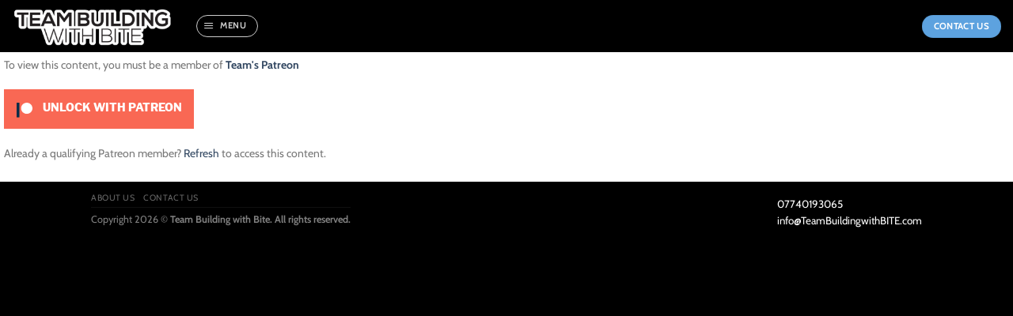

--- FILE ---
content_type: text/html; charset=UTF-8
request_url: https://teambuildingwithbite.com/tombola-squared-2/
body_size: 12998
content:
<!DOCTYPE html>
<html lang="en-US" class="loading-site no-js">
<head>
	<meta charset="UTF-8" />
	<link rel="profile" href="https://gmpg.org/xfn/11" />
	<link rel="pingback" href="https://teambuildingwithbite.com/xmlrpc.php" />

	<script>(function(html){html.className = html.className.replace(/\bno-js\b/,'js')})(document.documentElement);</script>
<meta name='robots' content='index, follow, max-image-preview:large, max-snippet:-1, max-video-preview:-1' />
	<style>img:is([sizes="auto" i], [sizes^="auto," i]) { contain-intrinsic-size: 3000px 1500px }</style>
	<meta name="viewport" content="width=device-width, initial-scale=1" />
	<!-- This site is optimized with the Yoast SEO plugin v25.4 - https://yoast.com/wordpress/plugins/seo/ -->
	<title>Tombola Squared - Team Building With Bite</title>
	<link rel="canonical" href="https://teambuildingwithbite.com/tombola-squared-2/" />
	<meta property="og:locale" content="en_US" />
	<meta property="og:type" content="article" />
	<meta property="og:title" content="Tombola Squared - Team Building With Bite" />
	<meta property="og:description" content="To view this content, you must be a member of Team&#039;s Patreon Unlock with PatreonAlready a qualifying Patreon member? Refresh to access this content." />
	<meta property="og:url" content="https://teambuildingwithbite.com/tombola-squared-2/" />
	<meta property="og:site_name" content="Team Building With Bite" />
	<meta property="article:publisher" content="https://www.facebook.com/TeamBuildingWithBite/" />
	<meta property="article:modified_time" content="2021-03-15T12:48:14+00:00" />
	<meta property="og:image" content="https://teambuildingwithbite.com/wp-content/uploads/2021/01/Double-bamboo-spinner-Bedes.jpg" />
	<meta property="og:image:width" content="1593" />
	<meta property="og:image:height" content="916" />
	<meta property="og:image:type" content="image/jpeg" />
	<meta name="twitter:card" content="summary_large_image" />
	<meta name="twitter:site" content="@TeamBuildBITE" />
	<meta name="twitter:label1" content="Est. reading time" />
	<meta name="twitter:data1" content="1 minute" />
	<script type="application/ld+json" class="yoast-schema-graph">{"@context":"https://schema.org","@graph":[{"@type":"WebPage","@id":"https://teambuildingwithbite.com/tombola-squared-2/","url":"https://teambuildingwithbite.com/tombola-squared-2/","name":"Tombola Squared - Team Building With Bite","isPartOf":{"@id":"https://teambuildingwithbite.com/#website"},"primaryImageOfPage":{"@id":"https://teambuildingwithbite.com/tombola-squared-2/#primaryimage"},"image":{"@id":"https://teambuildingwithbite.com/tombola-squared-2/#primaryimage"},"thumbnailUrl":"https://teambuildingwithbite.com/wp-content/uploads/2021/01/Double-bamboo-spinner-Bedes.jpg","datePublished":"2021-02-08T11:59:21+00:00","dateModified":"2021-03-15T12:48:14+00:00","breadcrumb":{"@id":"https://teambuildingwithbite.com/tombola-squared-2/#breadcrumb"},"inLanguage":"en-US","potentialAction":[{"@type":"ReadAction","target":["https://teambuildingwithbite.com/tombola-squared-2/"]}]},{"@type":"ImageObject","inLanguage":"en-US","@id":"https://teambuildingwithbite.com/tombola-squared-2/#primaryimage","url":"https://teambuildingwithbite.com/wp-content/uploads/2021/01/Double-bamboo-spinner-Bedes.jpg","contentUrl":"https://teambuildingwithbite.com/wp-content/uploads/2021/01/Double-bamboo-spinner-Bedes.jpg","width":1593,"height":916},{"@type":"BreadcrumbList","@id":"https://teambuildingwithbite.com/tombola-squared-2/#breadcrumb","itemListElement":[{"@type":"ListItem","position":1,"name":"Home","item":"https://teambuildingwithbite.com/"},{"@type":"ListItem","position":2,"name":"Tombola Squared"}]},{"@type":"WebSite","@id":"https://teambuildingwithbite.com/#website","url":"https://teambuildingwithbite.com/","name":"Team Building With Bite","description":"Unique Team Building events in animal collections across the UK.","publisher":{"@id":"https://teambuildingwithbite.com/#organization"},"potentialAction":[{"@type":"SearchAction","target":{"@type":"EntryPoint","urlTemplate":"https://teambuildingwithbite.com/?s={search_term_string}"},"query-input":{"@type":"PropertyValueSpecification","valueRequired":true,"valueName":"search_term_string"}}],"inLanguage":"en-US"},{"@type":"Organization","@id":"https://teambuildingwithbite.com/#organization","name":"Team Building with BITE","url":"https://teambuildingwithbite.com/","logo":{"@type":"ImageObject","inLanguage":"en-US","@id":"https://teambuildingwithbite.com/#/schema/logo/image/","url":"https://teambuildingwithbite.com/wp-content/uploads/2018/04/004d6e2645699f01da03a29caacd7397-1.png","contentUrl":"https://teambuildingwithbite.com/wp-content/uploads/2018/04/004d6e2645699f01da03a29caacd7397-1.png","width":618,"height":154,"caption":"Team Building with BITE"},"image":{"@id":"https://teambuildingwithbite.com/#/schema/logo/image/"},"sameAs":["https://www.facebook.com/TeamBuildingWithBite/","https://x.com/TeamBuildBITE","https://www.instagram.com/teambuildingwithbite/","https://uk.linkedin.com/company/team-building-with-bite"]}]}</script>
	<!-- / Yoast SEO plugin. -->


<link rel='dns-prefetch' href='//coursecheck.com' />
<link rel='dns-prefetch' href='//netdna.bootstrapcdn.com' />
<link rel='dns-prefetch' href='//maxcdn.bootstrapcdn.com' />
<link rel='dns-prefetch' href='//b1241212.smushcdn.com' />
<link rel='prefetch' href='https://teambuildingwithbite.com/wp-content/themes/flatsome/assets/js/flatsome.js?ver=e1ad26bd5672989785e1' />
<link rel='prefetch' href='https://teambuildingwithbite.com/wp-content/themes/flatsome/assets/js/chunk.slider.js?ver=3.19.11' />
<link rel='prefetch' href='https://teambuildingwithbite.com/wp-content/themes/flatsome/assets/js/chunk.popups.js?ver=3.19.11' />
<link rel='prefetch' href='https://teambuildingwithbite.com/wp-content/themes/flatsome/assets/js/chunk.tooltips.js?ver=3.19.11' />
<link rel="alternate" type="application/rss+xml" title="Team Building With Bite &raquo; Feed" href="https://teambuildingwithbite.com/feed/" />
<link rel="alternate" type="application/rss+xml" title="Team Building With Bite &raquo; Comments Feed" href="https://teambuildingwithbite.com/comments/feed/" />
<script type="text/javascript">
/* <![CDATA[ */
window._wpemojiSettings = {"baseUrl":"https:\/\/s.w.org\/images\/core\/emoji\/16.0.1\/72x72\/","ext":".png","svgUrl":"https:\/\/s.w.org\/images\/core\/emoji\/16.0.1\/svg\/","svgExt":".svg","source":{"concatemoji":"https:\/\/teambuildingwithbite.com\/wp-includes\/js\/wp-emoji-release.min.js?ver=6.8.3"}};
/*! This file is auto-generated */
!function(s,n){var o,i,e;function c(e){try{var t={supportTests:e,timestamp:(new Date).valueOf()};sessionStorage.setItem(o,JSON.stringify(t))}catch(e){}}function p(e,t,n){e.clearRect(0,0,e.canvas.width,e.canvas.height),e.fillText(t,0,0);var t=new Uint32Array(e.getImageData(0,0,e.canvas.width,e.canvas.height).data),a=(e.clearRect(0,0,e.canvas.width,e.canvas.height),e.fillText(n,0,0),new Uint32Array(e.getImageData(0,0,e.canvas.width,e.canvas.height).data));return t.every(function(e,t){return e===a[t]})}function u(e,t){e.clearRect(0,0,e.canvas.width,e.canvas.height),e.fillText(t,0,0);for(var n=e.getImageData(16,16,1,1),a=0;a<n.data.length;a++)if(0!==n.data[a])return!1;return!0}function f(e,t,n,a){switch(t){case"flag":return n(e,"\ud83c\udff3\ufe0f\u200d\u26a7\ufe0f","\ud83c\udff3\ufe0f\u200b\u26a7\ufe0f")?!1:!n(e,"\ud83c\udde8\ud83c\uddf6","\ud83c\udde8\u200b\ud83c\uddf6")&&!n(e,"\ud83c\udff4\udb40\udc67\udb40\udc62\udb40\udc65\udb40\udc6e\udb40\udc67\udb40\udc7f","\ud83c\udff4\u200b\udb40\udc67\u200b\udb40\udc62\u200b\udb40\udc65\u200b\udb40\udc6e\u200b\udb40\udc67\u200b\udb40\udc7f");case"emoji":return!a(e,"\ud83e\udedf")}return!1}function g(e,t,n,a){var r="undefined"!=typeof WorkerGlobalScope&&self instanceof WorkerGlobalScope?new OffscreenCanvas(300,150):s.createElement("canvas"),o=r.getContext("2d",{willReadFrequently:!0}),i=(o.textBaseline="top",o.font="600 32px Arial",{});return e.forEach(function(e){i[e]=t(o,e,n,a)}),i}function t(e){var t=s.createElement("script");t.src=e,t.defer=!0,s.head.appendChild(t)}"undefined"!=typeof Promise&&(o="wpEmojiSettingsSupports",i=["flag","emoji"],n.supports={everything:!0,everythingExceptFlag:!0},e=new Promise(function(e){s.addEventListener("DOMContentLoaded",e,{once:!0})}),new Promise(function(t){var n=function(){try{var e=JSON.parse(sessionStorage.getItem(o));if("object"==typeof e&&"number"==typeof e.timestamp&&(new Date).valueOf()<e.timestamp+604800&&"object"==typeof e.supportTests)return e.supportTests}catch(e){}return null}();if(!n){if("undefined"!=typeof Worker&&"undefined"!=typeof OffscreenCanvas&&"undefined"!=typeof URL&&URL.createObjectURL&&"undefined"!=typeof Blob)try{var e="postMessage("+g.toString()+"("+[JSON.stringify(i),f.toString(),p.toString(),u.toString()].join(",")+"));",a=new Blob([e],{type:"text/javascript"}),r=new Worker(URL.createObjectURL(a),{name:"wpTestEmojiSupports"});return void(r.onmessage=function(e){c(n=e.data),r.terminate(),t(n)})}catch(e){}c(n=g(i,f,p,u))}t(n)}).then(function(e){for(var t in e)n.supports[t]=e[t],n.supports.everything=n.supports.everything&&n.supports[t],"flag"!==t&&(n.supports.everythingExceptFlag=n.supports.everythingExceptFlag&&n.supports[t]);n.supports.everythingExceptFlag=n.supports.everythingExceptFlag&&!n.supports.flag,n.DOMReady=!1,n.readyCallback=function(){n.DOMReady=!0}}).then(function(){return e}).then(function(){var e;n.supports.everything||(n.readyCallback(),(e=n.source||{}).concatemoji?t(e.concatemoji):e.wpemoji&&e.twemoji&&(t(e.twemoji),t(e.wpemoji)))}))}((window,document),window._wpemojiSettings);
/* ]]> */
</script>
<style id='wp-emoji-styles-inline-css' type='text/css'>

	img.wp-smiley, img.emoji {
		display: inline !important;
		border: none !important;
		box-shadow: none !important;
		height: 1em !important;
		width: 1em !important;
		margin: 0 0.07em !important;
		vertical-align: -0.1em !important;
		background: none !important;
		padding: 0 !important;
	}
</style>
<style id='wp-block-library-inline-css' type='text/css'>
:root{--wp-admin-theme-color:#007cba;--wp-admin-theme-color--rgb:0,124,186;--wp-admin-theme-color-darker-10:#006ba1;--wp-admin-theme-color-darker-10--rgb:0,107,161;--wp-admin-theme-color-darker-20:#005a87;--wp-admin-theme-color-darker-20--rgb:0,90,135;--wp-admin-border-width-focus:2px;--wp-block-synced-color:#7a00df;--wp-block-synced-color--rgb:122,0,223;--wp-bound-block-color:var(--wp-block-synced-color)}@media (min-resolution:192dpi){:root{--wp-admin-border-width-focus:1.5px}}.wp-element-button{cursor:pointer}:root{--wp--preset--font-size--normal:16px;--wp--preset--font-size--huge:42px}:root .has-very-light-gray-background-color{background-color:#eee}:root .has-very-dark-gray-background-color{background-color:#313131}:root .has-very-light-gray-color{color:#eee}:root .has-very-dark-gray-color{color:#313131}:root .has-vivid-green-cyan-to-vivid-cyan-blue-gradient-background{background:linear-gradient(135deg,#00d084,#0693e3)}:root .has-purple-crush-gradient-background{background:linear-gradient(135deg,#34e2e4,#4721fb 50%,#ab1dfe)}:root .has-hazy-dawn-gradient-background{background:linear-gradient(135deg,#faaca8,#dad0ec)}:root .has-subdued-olive-gradient-background{background:linear-gradient(135deg,#fafae1,#67a671)}:root .has-atomic-cream-gradient-background{background:linear-gradient(135deg,#fdd79a,#004a59)}:root .has-nightshade-gradient-background{background:linear-gradient(135deg,#330968,#31cdcf)}:root .has-midnight-gradient-background{background:linear-gradient(135deg,#020381,#2874fc)}.has-regular-font-size{font-size:1em}.has-larger-font-size{font-size:2.625em}.has-normal-font-size{font-size:var(--wp--preset--font-size--normal)}.has-huge-font-size{font-size:var(--wp--preset--font-size--huge)}.has-text-align-center{text-align:center}.has-text-align-left{text-align:left}.has-text-align-right{text-align:right}#end-resizable-editor-section{display:none}.aligncenter{clear:both}.items-justified-left{justify-content:flex-start}.items-justified-center{justify-content:center}.items-justified-right{justify-content:flex-end}.items-justified-space-between{justify-content:space-between}.screen-reader-text{border:0;clip-path:inset(50%);height:1px;margin:-1px;overflow:hidden;padding:0;position:absolute;width:1px;word-wrap:normal!important}.screen-reader-text:focus{background-color:#ddd;clip-path:none;color:#444;display:block;font-size:1em;height:auto;left:5px;line-height:normal;padding:15px 23px 14px;text-decoration:none;top:5px;width:auto;z-index:100000}html :where(.has-border-color){border-style:solid}html :where([style*=border-top-color]){border-top-style:solid}html :where([style*=border-right-color]){border-right-style:solid}html :where([style*=border-bottom-color]){border-bottom-style:solid}html :where([style*=border-left-color]){border-left-style:solid}html :where([style*=border-width]){border-style:solid}html :where([style*=border-top-width]){border-top-style:solid}html :where([style*=border-right-width]){border-right-style:solid}html :where([style*=border-bottom-width]){border-bottom-style:solid}html :where([style*=border-left-width]){border-left-style:solid}html :where(img[class*=wp-image-]){height:auto;max-width:100%}:where(figure){margin:0 0 1em}html :where(.is-position-sticky){--wp-admin--admin-bar--position-offset:var(--wp-admin--admin-bar--height,0px)}@media screen and (max-width:600px){html :where(.is-position-sticky){--wp-admin--admin-bar--position-offset:0px}}
</style>
<link rel='stylesheet' id='wphb-1-css' href='https://teambuildingwithbite.com/wp-content/uploads/hummingbird-assets/5fa21f287890b43f034976d291426636.css' type='text/css' media='all' />
<style id='wphb-1-inline-css' type='text/css'>
.wpcf7 .wpcf7-recaptcha iframe {margin-bottom: 0;}.wpcf7 .wpcf7-recaptcha[data-align="center"] > div {margin: 0 auto;}.wpcf7 .wpcf7-recaptcha[data-align="right"] > div {margin: 0 0 0 auto;}
</style>
<link rel='stylesheet' id='flatsome-main-css' href='https://teambuildingwithbite.com/wp-content/uploads/hummingbird-assets/519427627d468f02930341e6c944b720.css' type='text/css' media='all' />
<style id='flatsome-main-inline-css' type='text/css'>
@font-face {
				font-family: "fl-icons";
				font-display: block;
				src: url(https://teambuildingwithbite.com/wp-content/themes/flatsome/assets/css/icons/fl-icons.eot?v=3.19.11);
				src:
					url(https://teambuildingwithbite.com/wp-content/themes/flatsome/assets/css/icons/fl-icons.eot#iefix?v=3.19.11) format("embedded-opentype"),
					url(https://teambuildingwithbite.com/wp-content/themes/flatsome/assets/css/icons/fl-icons.woff2?v=3.19.11) format("woff2"),
					url(https://teambuildingwithbite.com/wp-content/themes/flatsome/assets/css/icons/fl-icons.ttf?v=3.19.11) format("truetype"),
					url(https://teambuildingwithbite.com/wp-content/themes/flatsome/assets/css/icons/fl-icons.woff?v=3.19.11) format("woff"),
					url(https://teambuildingwithbite.com/wp-content/themes/flatsome/assets/css/icons/fl-icons.svg?v=3.19.11#fl-icons) format("svg");
			}
</style>
<link rel='stylesheet' id='flatsome-style-css' href='https://teambuildingwithbite.com/wp-content/uploads/hummingbird-assets/06d5dc2581a7d6b0eec4b2d96bcc6467.css' type='text/css' media='all' />
<script type="text/javascript">
            window._nslDOMReady = function (callback) {
                if ( document.readyState === "complete" || document.readyState === "interactive" ) {
                    callback();
                } else {
                    document.addEventListener( "DOMContentLoaded", callback );
                }
            };
            </script><script type="text/javascript" src="https://teambuildingwithbite.com/wp-content/uploads/hummingbird-assets/c0a90c9fe6794db7d88e6c60a30cd2f7.js" id="wphb-2-js"></script>
<script type="text/javascript" src="https://coursecheck.com/widget/rating/39.js?ver=1" id="coursecheck-js"></script>
<link rel="https://api.w.org/" href="https://teambuildingwithbite.com/wp-json/" /><link rel="alternate" title="JSON" type="application/json" href="https://teambuildingwithbite.com/wp-json/wp/v2/pages/3047" /><link rel="EditURI" type="application/rsd+xml" title="RSD" href="https://teambuildingwithbite.com/xmlrpc.php?rsd" />
<meta name="generator" content="WordPress 6.8.3" />
<link rel='shortlink' href='https://teambuildingwithbite.com/?p=3047' />
<link rel="alternate" title="oEmbed (JSON)" type="application/json+oembed" href="https://teambuildingwithbite.com/wp-json/oembed/1.0/embed?url=https%3A%2F%2Fteambuildingwithbite.com%2Ftombola-squared-2%2F" />
<link rel="alternate" title="oEmbed (XML)" type="text/xml+oembed" href="https://teambuildingwithbite.com/wp-json/oembed/1.0/embed?url=https%3A%2F%2Fteambuildingwithbite.com%2Ftombola-squared-2%2F&#038;format=xml" />
<meta name="google-site-verification" content="lXxelam1grZMPf6L3cZ__26uwM8qyJhwOyN_2UXiD58" /><style>@font-face {
            font-family: 'Libre Franklin Extra Bold';
            src: url('https://teambuildingwithbite.com/wp-content/plugins/patreon-connect/assets/fonts/librefranklin-extrabold-webfont.woff2') format('woff2'),
                 url('https://teambuildingwithbite.com/wp-content/plugins/patreon-connect/assets/fonts/librefranklin-extrabold-webfont.woff') format('woff');
            font-weight: bold;
            }</style>		<script>
			document.documentElement.className = document.documentElement.className.replace('no-js', 'js');
		</script>
				<style>
			.no-js img.lazyload {
				display: none;
			}

			figure.wp-block-image img.lazyloading {
				min-width: 150px;
			}

			.lazyload,
			.lazyloading {
				--smush-placeholder-width: 100px;
				--smush-placeholder-aspect-ratio: 1/1;
				width: var(--smush-placeholder-width) !important;
				aspect-ratio: var(--smush-placeholder-aspect-ratio) !important;
			}

						.lazyload, .lazyloading {
				opacity: 0;
			}

			.lazyloaded {
				opacity: 1;
				transition: opacity 400ms;
				transition-delay: 0ms;
			}

					</style>
		<link rel="icon" href="https://b1241212.smushcdn.com/1241212/wp-content/uploads/2020/02/cropped-18870644_10158732333680207_1977618375_o-32x32.jpg?lossy=1&strip=1&webp=1" sizes="32x32" />
<link rel="icon" href="https://b1241212.smushcdn.com/1241212/wp-content/uploads/2020/02/cropped-18870644_10158732333680207_1977618375_o-192x192.jpg?lossy=1&strip=1&webp=1" sizes="192x192" />
<link rel="apple-touch-icon" href="https://b1241212.smushcdn.com/1241212/wp-content/uploads/2020/02/cropped-18870644_10158732333680207_1977618375_o-180x180.jpg?lossy=1&strip=1&webp=1" />
<meta name="msapplication-TileImage" content="https://teambuildingwithbite.com/wp-content/uploads/2020/02/cropped-18870644_10158732333680207_1977618375_o-270x270.jpg" />
<style id="custom-css" type="text/css">:root {--primary-color: #5da2df;--fs-color-primary: #5da2df;--fs-color-secondary: #d26e4b;--fs-color-success: #7a9c59;--fs-color-alert: #b20000;--fs-experimental-link-color: #334862;--fs-experimental-link-color-hover: #111;}.tooltipster-base {--tooltip-color: #fff;--tooltip-bg-color: #000;}.off-canvas-right .mfp-content, .off-canvas-left .mfp-content {--drawer-width: 300px;}.header-main{height: 66px}#logo img{max-height: 66px}#logo{width:202px;}.header-bottom{min-height: 10px}.header-top{min-height: 20px}.transparent .header-main{height: 30px}.transparent #logo img{max-height: 30px}.has-transparent + .page-title:first-of-type,.has-transparent + #main > .page-title,.has-transparent + #main > div > .page-title,.has-transparent + #main .page-header-wrapper:first-of-type .page-title{padding-top: 30px;}.header.show-on-scroll,.stuck .header-main{height:70px!important}.stuck #logo img{max-height: 70px!important}.header-bg-color {background-color: #000000}.header-bottom {background-color: #f1f1f1}.header-main .nav > li > a{line-height: 16px }.stuck .header-main .nav > li > a{line-height: 50px }@media (max-width: 549px) {.header-main{height: 70px}#logo img{max-height: 70px}}.header-top{background-color:#000000!important;}body{font-family: Cabin, sans-serif;}body {font-weight: 400;font-style: normal;}.nav > li > a {font-family: Cabin, sans-serif;}.mobile-sidebar-levels-2 .nav > li > ul > li > a {font-family: Cabin, sans-serif;}.nav > li > a,.mobile-sidebar-levels-2 .nav > li > ul > li > a {font-weight: 700;font-style: normal;}h1,h2,h3,h4,h5,h6,.heading-font, .off-canvas-center .nav-sidebar.nav-vertical > li > a{font-family: Cabin, sans-serif;}h1,h2,h3,h4,h5,h6,.heading-font,.banner h1,.banner h2 {font-weight: 700;font-style: normal;}.alt-font{font-family: Monoton, sans-serif;}.alt-font {font-weight: 400!important;font-style: normal!important;}.absolute-footer, html{background-color: #000000}.nav-vertical-fly-out > li + li {border-top-width: 1px; border-top-style: solid;}/* Custom CSS */.social-icons.follow-icons.custom-display a {opacity: 1 !important;}.label-new.menu-item > a:after{content:"New";}.label-hot.menu-item > a:after{content:"Hot";}.label-sale.menu-item > a:after{content:"Sale";}.label-popular.menu-item > a:after{content:"Popular";}</style>		<style type="text/css" id="wp-custom-css">
			.social-icons.follow-icons a {
    opacity:unset !important;
}		</style>
		<style id="kirki-inline-styles">/* vietnamese */
@font-face {
  font-family: 'Cabin';
  font-style: normal;
  font-weight: 400;
  font-stretch: 100%;
  font-display: swap;
  src: url(https://teambuildingwithbite.com/wp-content/fonts/cabin/u-4i0qWljRw-PfU81xCKCpdpbgZJl6XvptnsBXw.woff2) format('woff2');
  unicode-range: U+0102-0103, U+0110-0111, U+0128-0129, U+0168-0169, U+01A0-01A1, U+01AF-01B0, U+0300-0301, U+0303-0304, U+0308-0309, U+0323, U+0329, U+1EA0-1EF9, U+20AB;
}
/* latin-ext */
@font-face {
  font-family: 'Cabin';
  font-style: normal;
  font-weight: 400;
  font-stretch: 100%;
  font-display: swap;
  src: url(https://teambuildingwithbite.com/wp-content/fonts/cabin/u-4i0qWljRw-PfU81xCKCpdpbgZJl6Xvp9nsBXw.woff2) format('woff2');
  unicode-range: U+0100-02BA, U+02BD-02C5, U+02C7-02CC, U+02CE-02D7, U+02DD-02FF, U+0304, U+0308, U+0329, U+1D00-1DBF, U+1E00-1E9F, U+1EF2-1EFF, U+2020, U+20A0-20AB, U+20AD-20C0, U+2113, U+2C60-2C7F, U+A720-A7FF;
}
/* latin */
@font-face {
  font-family: 'Cabin';
  font-style: normal;
  font-weight: 400;
  font-stretch: 100%;
  font-display: swap;
  src: url(https://teambuildingwithbite.com/wp-content/fonts/cabin/u-4i0qWljRw-PfU81xCKCpdpbgZJl6Xvqdns.woff2) format('woff2');
  unicode-range: U+0000-00FF, U+0131, U+0152-0153, U+02BB-02BC, U+02C6, U+02DA, U+02DC, U+0304, U+0308, U+0329, U+2000-206F, U+20AC, U+2122, U+2191, U+2193, U+2212, U+2215, U+FEFF, U+FFFD;
}
/* vietnamese */
@font-face {
  font-family: 'Cabin';
  font-style: normal;
  font-weight: 700;
  font-stretch: 100%;
  font-display: swap;
  src: url(https://teambuildingwithbite.com/wp-content/fonts/cabin/u-4i0qWljRw-PfU81xCKCpdpbgZJl6XvptnsBXw.woff2) format('woff2');
  unicode-range: U+0102-0103, U+0110-0111, U+0128-0129, U+0168-0169, U+01A0-01A1, U+01AF-01B0, U+0300-0301, U+0303-0304, U+0308-0309, U+0323, U+0329, U+1EA0-1EF9, U+20AB;
}
/* latin-ext */
@font-face {
  font-family: 'Cabin';
  font-style: normal;
  font-weight: 700;
  font-stretch: 100%;
  font-display: swap;
  src: url(https://teambuildingwithbite.com/wp-content/fonts/cabin/u-4i0qWljRw-PfU81xCKCpdpbgZJl6Xvp9nsBXw.woff2) format('woff2');
  unicode-range: U+0100-02BA, U+02BD-02C5, U+02C7-02CC, U+02CE-02D7, U+02DD-02FF, U+0304, U+0308, U+0329, U+1D00-1DBF, U+1E00-1E9F, U+1EF2-1EFF, U+2020, U+20A0-20AB, U+20AD-20C0, U+2113, U+2C60-2C7F, U+A720-A7FF;
}
/* latin */
@font-face {
  font-family: 'Cabin';
  font-style: normal;
  font-weight: 700;
  font-stretch: 100%;
  font-display: swap;
  src: url(https://teambuildingwithbite.com/wp-content/fonts/cabin/u-4i0qWljRw-PfU81xCKCpdpbgZJl6Xvqdns.woff2) format('woff2');
  unicode-range: U+0000-00FF, U+0131, U+0152-0153, U+02BB-02BC, U+02C6, U+02DA, U+02DC, U+0304, U+0308, U+0329, U+2000-206F, U+20AC, U+2122, U+2191, U+2193, U+2212, U+2215, U+FEFF, U+FFFD;
}/* latin-ext */
@font-face {
  font-family: 'Monoton';
  font-style: normal;
  font-weight: 400;
  font-display: swap;
  src: url(https://teambuildingwithbite.com/wp-content/fonts/monoton/5h1aiZUrOngCibe4Tk_LQlS7.woff2) format('woff2');
  unicode-range: U+0100-02BA, U+02BD-02C5, U+02C7-02CC, U+02CE-02D7, U+02DD-02FF, U+0304, U+0308, U+0329, U+1D00-1DBF, U+1E00-1E9F, U+1EF2-1EFF, U+2020, U+20A0-20AB, U+20AD-20C0, U+2113, U+2C60-2C7F, U+A720-A7FF;
}
/* latin */
@font-face {
  font-family: 'Monoton';
  font-style: normal;
  font-weight: 400;
  font-display: swap;
  src: url(https://teambuildingwithbite.com/wp-content/fonts/monoton/5h1aiZUrOngCibe4TkHLQg.woff2) format('woff2');
  unicode-range: U+0000-00FF, U+0131, U+0152-0153, U+02BB-02BC, U+02C6, U+02DA, U+02DC, U+0304, U+0308, U+0329, U+2000-206F, U+20AC, U+2122, U+2191, U+2193, U+2212, U+2215, U+FEFF, U+FFFD;
}</style></head>

<body data-rsssl=1 class="wp-singular page-template page-template-page-blank page-template-page-blank-php page page-id-3047 wp-theme-flatsome lightbox nav-dropdown-has-arrow nav-dropdown-has-shadow nav-dropdown-has-border">


<a class="skip-link screen-reader-text" href="#main">Skip to content</a>

<div id="wrapper">

	
	<header id="header" class="header header-full-width has-sticky sticky-jump">
		<div class="header-wrapper">
			<div id="masthead" class="header-main nav-dark">
      <div class="header-inner flex-row container logo-left medium-logo-center" role="navigation">

          <!-- Logo -->
          <div id="logo" class="flex-col logo">
            
<!-- Header logo -->
<a href="https://teambuildingwithbite.com/" title="Team Building With Bite - Unique Team Building events in animal collections across the UK." rel="home">
		<img width="618" height="154" data-src="https://b1241212.smushcdn.com/1241212/wp-content/uploads/2018/04/004d6e2645699f01da03a29caacd7397-1.png?lossy=1&strip=1&webp=1" class="header_logo header-logo lazyload" alt="Team Building With Bite" data-srcset="https://b1241212.smushcdn.com/1241212/wp-content/uploads/2018/04/004d6e2645699f01da03a29caacd7397-1.png?lossy=1&amp;strip=1&amp;webp=1 618w, https://b1241212.smushcdn.com/1241212/wp-content/uploads/2018/04/004d6e2645699f01da03a29caacd7397-1.png?size=204x51&amp;lossy=1&amp;strip=1&amp;webp=1 204w, https://b1241212.smushcdn.com/1241212/wp-content/uploads/2018/04/004d6e2645699f01da03a29caacd7397-1.png?size=408x102&amp;lossy=1&amp;strip=1&amp;webp=1 408w" data-sizes="(max-width: 618px) 100vw, 618px" src="[data-uri]" style="--smush-placeholder-width: 618px; --smush-placeholder-aspect-ratio: 618/154;" /><img  width="618" height="154" data-src="https://b1241212.smushcdn.com/1241212/wp-content/uploads/2018/04/004d6e2645699f01da03a29caacd7397-1.png?lossy=1&strip=1&webp=1" class="header-logo-dark lazyload" alt="Team Building With Bite" data-srcset="https://b1241212.smushcdn.com/1241212/wp-content/uploads/2018/04/004d6e2645699f01da03a29caacd7397-1.png?lossy=1&amp;strip=1&amp;webp=1 618w, https://b1241212.smushcdn.com/1241212/wp-content/uploads/2018/04/004d6e2645699f01da03a29caacd7397-1.png?size=204x51&amp;lossy=1&amp;strip=1&amp;webp=1 204w, https://b1241212.smushcdn.com/1241212/wp-content/uploads/2018/04/004d6e2645699f01da03a29caacd7397-1.png?size=408x102&amp;lossy=1&amp;strip=1&amp;webp=1 408w" data-sizes="(max-width: 618px) 100vw, 618px" src="[data-uri]" style="--smush-placeholder-width: 618px; --smush-placeholder-aspect-ratio: 618/154;" /></a>
          </div>

          <!-- Mobile Left Elements -->
          <div class="flex-col show-for-medium flex-left">
            <ul class="mobile-nav nav nav-left ">
              <li class="nav-icon has-icon">
  <div class="header-button">		<a href="#" data-open="#main-menu" data-pos="left" data-bg="main-menu-overlay" data-color="" class="icon button circle is-outline is-small" aria-label="Menu" aria-controls="main-menu" aria-expanded="false">

		  <i class="icon-menu" ></i>
		  <span class="menu-title uppercase hide-for-small">Menu</span>		</a>
	 </div> </li>
            </ul>
          </div>

          <!-- Left Elements -->
          <div class="flex-col hide-for-medium flex-left
            flex-grow">
            <ul class="header-nav header-nav-main nav nav-left  nav-uppercase" >
              <li class="nav-icon has-icon">
  <div class="header-button">		<a href="#" data-open="#main-menu" data-pos="left" data-bg="main-menu-overlay" data-color="" class="icon button circle is-outline is-small" aria-label="Menu" aria-controls="main-menu" aria-expanded="false">

		  <i class="icon-menu" ></i>
		  <span class="menu-title uppercase hide-for-small">Menu</span>		</a>
	 </div> </li>
            </ul>
          </div>

          <!-- Right Elements -->
          <div class="flex-col hide-for-medium flex-right">
            <ul class="header-nav header-nav-main nav nav-right  nav-uppercase">
              <li class="html header-button-1">
	<div class="header-button">
		<a href="https://teambuildingwithbite.com/contact/" class="button primary"  style="border-radius:110px;">
		<span>Contact us</span>
	</a>
	</div>
</li>
            </ul>
          </div>

          <!-- Mobile Right Elements -->
          <div class="flex-col show-for-medium flex-right">
            <ul class="mobile-nav nav nav-right ">
              <li class="header-search header-search-dropdown has-icon has-dropdown menu-item-has-children">
		<a href="#" aria-label="Search" class="is-small"><i class="icon-search" ></i></a>
		<ul class="nav-dropdown nav-dropdown-default">
	 	<li class="header-search-form search-form html relative has-icon">
	<div class="header-search-form-wrapper">
		<div class="searchform-wrapper ux-search-box relative is-normal"><form method="get" class="searchform" action="https://teambuildingwithbite.com/" role="search">
		<div class="flex-row relative">
			<div class="flex-col flex-grow">
	   	   <input type="search" class="search-field mb-0" name="s" value="" id="s" placeholder="Search&hellip;" />
			</div>
			<div class="flex-col">
				<button type="submit" class="ux-search-submit submit-button secondary button icon mb-0" aria-label="Submit">
					<i class="icon-search" ></i>				</button>
			</div>
		</div>
    <div class="live-search-results text-left z-top"></div>
</form>
</div>	</div>
</li>
	</ul>
</li>
            </ul>
          </div>

      </div>

            <div class="container"><div class="top-divider full-width"></div></div>
      </div>

<div class="header-bg-container fill"><div class="header-bg-image fill"></div><div class="header-bg-color fill"></div></div>		</div>
	</header>

	
	<main id="main" class="">


<div id="content" role="main" class="content-area">

		
			<div class="patreon-campaign-banner"><div class="patreon-patron-button-wrapper"><div class="patreon-text-over-button">To view this content, you must be a member of <b><a href="https://www.patreon.com/TeamBuildingwithBITE?utm_source=https%3A%2F%2Fteambuildingwithbite.com%2Ftombola-squared-2%2F&utm_medium=patreon_wordpress_plugin&utm_campaign=4729097&utm_term=&utm_content=creator_profile_link_in_text_over_interface" target="_blank">Team's Patreon</a></b></div><div class="patreon-universal-button"><a href="https://teambuildingwithbite.com/patreon-flow/?patreon-unlock-post=3047"><div class="patreon-responsive-button-wrapper"><div class="patreon-responsive-button"><img class="patreon_logo lazyload" data-src="https://teambuildingwithbite.com/wp-content/plugins/patreon-connect/assets/img/patreon-logomark-on-coral.svg" alt="Unlock with Patreon" src="[data-uri]" /> Unlock with Patreon</div></div></a></div><div class="patreon-text-under-button">Already a qualifying Patreon member? <a href="https://teambuildingwithbite.com/patreon-flow/?patreon-login=yes&patreon-final-redirect=https%3A%2F%2Fteambuildingwithbite.com%2Ftombola-squared-2" rel="nofollow">Refresh</a> to access this content.</div></div></div>
			
		
</div>



</main>

<footer id="footer" class="footer-wrapper">

	
<!-- FOOTER 1 -->

<!-- FOOTER 2 -->



<div class="absolute-footer dark medium-text-center small-text-center">
  <div class="container clearfix">

          <div class="footer-secondary pull-right">
                  <div class="footer-text inline-block small-block">
            <span style="font-size: 10.0pt; color: #fff;"><a href='tel:07740193065'>07740193065</a><br/>

<span style="font-size: 10.0pt; color: #fff;"><a href="/cdn-cgi/l/email-protection#1b72757d745b4f7e7a76596e72777f72757c6c726f7359524f5e35787476"><span class="__cf_email__" data-cfemail="1f767179705f4b7a7e725d6a76737b76717868766b775d564b5a317c7072">[email&#160;protected]</span></a>          </div>
                      </div>
    
    <div class="footer-primary pull-left">
              <div class="menu-secondary-container"><ul id="menu-secondary" class="links footer-nav uppercase"><li id="menu-item-821" class="menu-item menu-item-type-post_type menu-item-object-page menu-item-821"><a href="https://teambuildingwithbite.com/about-us-team-building/">About Us</a></li>
<li id="menu-item-494" class="menu-item menu-item-type-post_type menu-item-object-page menu-item-494"><a href="https://teambuildingwithbite.com/contact/">Contact Us</a></li>
</ul></div>            <div class="copyright-footer">
        Copyright 2026 © <strong>Team Building with Bite. All rights reserved.</strong>      </div>
          </div>
  </div>
</div>

<a href="#top" class="back-to-top button icon invert plain fixed bottom z-1 is-outline hide-for-medium circle" id="top-link" aria-label="Go to top"><i class="icon-angle-up" ></i></a>

</footer>

</div>

<div id="main-menu" class="mobile-sidebar no-scrollbar mfp-hide">

	
	<div class="sidebar-menu no-scrollbar ">

		
					<ul class="nav nav-sidebar nav-vertical nav-uppercase" data-tab="1">
				<li id="menu-item-772" class="menu-item menu-item-type-custom menu-item-object-custom menu-item-home menu-item-772"><a href="https://teambuildingwithbite.com">Home</a></li>
<li id="menu-item-1892" class="menu-item menu-item-type-post_type menu-item-object-page menu-item-has-children menu-item-1892"><a href="https://teambuildingwithbite.com/our-events/">Team Building and Corporate Events</a>
<ul class="sub-menu nav-sidebar-ul children">
	<li id="menu-item-784" class="menu-item menu-item-type-post_type menu-item-object-page menu-item-784"><a href="https://teambuildingwithbite.com/what-does-the-event-involve/">What does the event involve</a></li>
	<li id="menu-item-2204" class="menu-item menu-item-type-post_type menu-item-object-page menu-item-2204"><a href="https://teambuildingwithbite.com/virtual-team-building/">Virtual Team Building</a></li>
	<li id="menu-item-790" class="menu-item menu-item-type-post_type menu-item-object-page menu-item-790"><a href="https://teambuildingwithbite.com/locations/">Locations</a></li>
	<li id="menu-item-1893" class="menu-item menu-item-type-custom menu-item-object-custom menu-item-1893"><a href="https://teambuildingwithbite.com/our-events/">Reviews</a></li>
	<li id="menu-item-780" class="menu-item menu-item-type-post_type menu-item-object-page menu-item-780"><a href="https://teambuildingwithbite.com/our-events-team-buillding-workshop/">Gallery</a></li>
	<li id="menu-item-773" class="menu-item menu-item-type-post_type menu-item-object-page menu-item-773"><a href="https://teambuildingwithbite.com/fundraising/">Fundraising</a></li>
	<li id="menu-item-782" class="menu-item menu-item-type-post_type menu-item-object-page menu-item-782"><a href="https://teambuildingwithbite.com/the-ultimate-team-building-package/">The Ultimate Team Building Package</a></li>
</ul>
</li>
<li id="menu-item-2938" class="menu-item menu-item-type-post_type menu-item-object-page menu-item-has-children menu-item-2938"><a href="https://teambuildingwithbite.com/animal-professionals-page/">Animal professionals page</a>
<ul class="sub-menu nav-sidebar-ul children">
	<li id="menu-item-2940" class="menu-item menu-item-type-post_type menu-item-object-page menu-item-2940"><a href="https://teambuildingwithbite.com/enrichment-courses/">Enrichment courses</a></li>
	<li id="menu-item-994" class="menu-item menu-item-type-post_type menu-item-object-page menu-item-994"><a href="https://teambuildingwithbite.com/build-guide/">Enrichment Build Guides</a></li>
	<li id="menu-item-2939" class="menu-item menu-item-type-post_type menu-item-object-page menu-item-2939"><a href="https://teambuildingwithbite.com/enclosure-builds/">Enclosure Design and Builds</a></li>
	<li id="menu-item-2944" class="menu-item menu-item-type-custom menu-item-object-custom menu-item-2944"><a href="https://www.patreon.com/TeamBuildingwithBITE">Patreon Membership</a></li>
</ul>
</li>
<li id="menu-item-781" class="menu-item menu-item-type-post_type menu-item-object-page menu-item-781"><a href="https://teambuildingwithbite.com/about-us-team-building/">About Us</a></li>
<li id="menu-item-788" class="menu-item menu-item-type-post_type menu-item-object-page menu-item-788"><a href="https://teambuildingwithbite.com/instructors/">Instructors</a></li>
<li id="menu-item-789" class="menu-item menu-item-type-post_type menu-item-object-page menu-item-789"><a href="https://teambuildingwithbite.com/contact/">Contact Us</a></li>
			</ul>
		
		
	</div>

	
</div>
<script data-cfasync="false" src="/cdn-cgi/scripts/5c5dd728/cloudflare-static/email-decode.min.js"></script><script type="speculationrules">
{"prefetch":[{"source":"document","where":{"and":[{"href_matches":"\/*"},{"not":{"href_matches":["\/wp-*.php","\/wp-admin\/*","\/wp-content\/uploads\/*","\/wp-content\/*","\/wp-content\/plugins\/*","\/wp-content\/themes\/flatsome\/*","\/*\\?(.+)"]}},{"not":{"selector_matches":"a[rel~=\"nofollow\"]"}},{"not":{"selector_matches":".no-prefetch, .no-prefetch a"}}]},"eagerness":"conservative"}]}
</script>

			<script type="text/javascript">
				var _paq = _paq || [];
								_paq.push(['trackPageView']);
								(function () {
					var u = "https://analytics2.wpmudev.com/";
					_paq.push(['setTrackerUrl', u + 'track/']);
					_paq.push(['setSiteId', '28916']);
					var d   = document, g = d.createElement('script'), s = d.getElementsByTagName('script')[0];
					g.type  = 'text/javascript';
					g.async = true;
					g.defer = true;
					g.src   = 'https://analytics.wpmucdn.com/matomo.js';
					s.parentNode.insertBefore(g, s);
				})();
			</script>
			<style id='global-styles-inline-css' type='text/css'>
:root{--wp--preset--aspect-ratio--square: 1;--wp--preset--aspect-ratio--4-3: 4/3;--wp--preset--aspect-ratio--3-4: 3/4;--wp--preset--aspect-ratio--3-2: 3/2;--wp--preset--aspect-ratio--2-3: 2/3;--wp--preset--aspect-ratio--16-9: 16/9;--wp--preset--aspect-ratio--9-16: 9/16;--wp--preset--color--black: #000000;--wp--preset--color--cyan-bluish-gray: #abb8c3;--wp--preset--color--white: #ffffff;--wp--preset--color--pale-pink: #f78da7;--wp--preset--color--vivid-red: #cf2e2e;--wp--preset--color--luminous-vivid-orange: #ff6900;--wp--preset--color--luminous-vivid-amber: #fcb900;--wp--preset--color--light-green-cyan: #7bdcb5;--wp--preset--color--vivid-green-cyan: #00d084;--wp--preset--color--pale-cyan-blue: #8ed1fc;--wp--preset--color--vivid-cyan-blue: #0693e3;--wp--preset--color--vivid-purple: #9b51e0;--wp--preset--color--primary: #5da2df;--wp--preset--color--secondary: #d26e4b;--wp--preset--color--success: #7a9c59;--wp--preset--color--alert: #b20000;--wp--preset--gradient--vivid-cyan-blue-to-vivid-purple: linear-gradient(135deg,rgba(6,147,227,1) 0%,rgb(155,81,224) 100%);--wp--preset--gradient--light-green-cyan-to-vivid-green-cyan: linear-gradient(135deg,rgb(122,220,180) 0%,rgb(0,208,130) 100%);--wp--preset--gradient--luminous-vivid-amber-to-luminous-vivid-orange: linear-gradient(135deg,rgba(252,185,0,1) 0%,rgba(255,105,0,1) 100%);--wp--preset--gradient--luminous-vivid-orange-to-vivid-red: linear-gradient(135deg,rgba(255,105,0,1) 0%,rgb(207,46,46) 100%);--wp--preset--gradient--very-light-gray-to-cyan-bluish-gray: linear-gradient(135deg,rgb(238,238,238) 0%,rgb(169,184,195) 100%);--wp--preset--gradient--cool-to-warm-spectrum: linear-gradient(135deg,rgb(74,234,220) 0%,rgb(151,120,209) 20%,rgb(207,42,186) 40%,rgb(238,44,130) 60%,rgb(251,105,98) 80%,rgb(254,248,76) 100%);--wp--preset--gradient--blush-light-purple: linear-gradient(135deg,rgb(255,206,236) 0%,rgb(152,150,240) 100%);--wp--preset--gradient--blush-bordeaux: linear-gradient(135deg,rgb(254,205,165) 0%,rgb(254,45,45) 50%,rgb(107,0,62) 100%);--wp--preset--gradient--luminous-dusk: linear-gradient(135deg,rgb(255,203,112) 0%,rgb(199,81,192) 50%,rgb(65,88,208) 100%);--wp--preset--gradient--pale-ocean: linear-gradient(135deg,rgb(255,245,203) 0%,rgb(182,227,212) 50%,rgb(51,167,181) 100%);--wp--preset--gradient--electric-grass: linear-gradient(135deg,rgb(202,248,128) 0%,rgb(113,206,126) 100%);--wp--preset--gradient--midnight: linear-gradient(135deg,rgb(2,3,129) 0%,rgb(40,116,252) 100%);--wp--preset--font-size--small: 13px;--wp--preset--font-size--medium: 20px;--wp--preset--font-size--large: 36px;--wp--preset--font-size--x-large: 42px;--wp--preset--spacing--20: 0.44rem;--wp--preset--spacing--30: 0.67rem;--wp--preset--spacing--40: 1rem;--wp--preset--spacing--50: 1.5rem;--wp--preset--spacing--60: 2.25rem;--wp--preset--spacing--70: 3.38rem;--wp--preset--spacing--80: 5.06rem;--wp--preset--shadow--natural: 6px 6px 9px rgba(0, 0, 0, 0.2);--wp--preset--shadow--deep: 12px 12px 50px rgba(0, 0, 0, 0.4);--wp--preset--shadow--sharp: 6px 6px 0px rgba(0, 0, 0, 0.2);--wp--preset--shadow--outlined: 6px 6px 0px -3px rgba(255, 255, 255, 1), 6px 6px rgba(0, 0, 0, 1);--wp--preset--shadow--crisp: 6px 6px 0px rgba(0, 0, 0, 1);}:where(body) { margin: 0; }.wp-site-blocks > .alignleft { float: left; margin-right: 2em; }.wp-site-blocks > .alignright { float: right; margin-left: 2em; }.wp-site-blocks > .aligncenter { justify-content: center; margin-left: auto; margin-right: auto; }:where(.is-layout-flex){gap: 0.5em;}:where(.is-layout-grid){gap: 0.5em;}.is-layout-flow > .alignleft{float: left;margin-inline-start: 0;margin-inline-end: 2em;}.is-layout-flow > .alignright{float: right;margin-inline-start: 2em;margin-inline-end: 0;}.is-layout-flow > .aligncenter{margin-left: auto !important;margin-right: auto !important;}.is-layout-constrained > .alignleft{float: left;margin-inline-start: 0;margin-inline-end: 2em;}.is-layout-constrained > .alignright{float: right;margin-inline-start: 2em;margin-inline-end: 0;}.is-layout-constrained > .aligncenter{margin-left: auto !important;margin-right: auto !important;}.is-layout-constrained > :where(:not(.alignleft):not(.alignright):not(.alignfull)){margin-left: auto !important;margin-right: auto !important;}body .is-layout-flex{display: flex;}.is-layout-flex{flex-wrap: wrap;align-items: center;}.is-layout-flex > :is(*, div){margin: 0;}body .is-layout-grid{display: grid;}.is-layout-grid > :is(*, div){margin: 0;}body{padding-top: 0px;padding-right: 0px;padding-bottom: 0px;padding-left: 0px;}a:where(:not(.wp-element-button)){text-decoration: none;}:root :where(.wp-element-button, .wp-block-button__link){background-color: #32373c;border-width: 0;color: #fff;font-family: inherit;font-size: inherit;line-height: inherit;padding: calc(0.667em + 2px) calc(1.333em + 2px);text-decoration: none;}.has-black-color{color: var(--wp--preset--color--black) !important;}.has-cyan-bluish-gray-color{color: var(--wp--preset--color--cyan-bluish-gray) !important;}.has-white-color{color: var(--wp--preset--color--white) !important;}.has-pale-pink-color{color: var(--wp--preset--color--pale-pink) !important;}.has-vivid-red-color{color: var(--wp--preset--color--vivid-red) !important;}.has-luminous-vivid-orange-color{color: var(--wp--preset--color--luminous-vivid-orange) !important;}.has-luminous-vivid-amber-color{color: var(--wp--preset--color--luminous-vivid-amber) !important;}.has-light-green-cyan-color{color: var(--wp--preset--color--light-green-cyan) !important;}.has-vivid-green-cyan-color{color: var(--wp--preset--color--vivid-green-cyan) !important;}.has-pale-cyan-blue-color{color: var(--wp--preset--color--pale-cyan-blue) !important;}.has-vivid-cyan-blue-color{color: var(--wp--preset--color--vivid-cyan-blue) !important;}.has-vivid-purple-color{color: var(--wp--preset--color--vivid-purple) !important;}.has-primary-color{color: var(--wp--preset--color--primary) !important;}.has-secondary-color{color: var(--wp--preset--color--secondary) !important;}.has-success-color{color: var(--wp--preset--color--success) !important;}.has-alert-color{color: var(--wp--preset--color--alert) !important;}.has-black-background-color{background-color: var(--wp--preset--color--black) !important;}.has-cyan-bluish-gray-background-color{background-color: var(--wp--preset--color--cyan-bluish-gray) !important;}.has-white-background-color{background-color: var(--wp--preset--color--white) !important;}.has-pale-pink-background-color{background-color: var(--wp--preset--color--pale-pink) !important;}.has-vivid-red-background-color{background-color: var(--wp--preset--color--vivid-red) !important;}.has-luminous-vivid-orange-background-color{background-color: var(--wp--preset--color--luminous-vivid-orange) !important;}.has-luminous-vivid-amber-background-color{background-color: var(--wp--preset--color--luminous-vivid-amber) !important;}.has-light-green-cyan-background-color{background-color: var(--wp--preset--color--light-green-cyan) !important;}.has-vivid-green-cyan-background-color{background-color: var(--wp--preset--color--vivid-green-cyan) !important;}.has-pale-cyan-blue-background-color{background-color: var(--wp--preset--color--pale-cyan-blue) !important;}.has-vivid-cyan-blue-background-color{background-color: var(--wp--preset--color--vivid-cyan-blue) !important;}.has-vivid-purple-background-color{background-color: var(--wp--preset--color--vivid-purple) !important;}.has-primary-background-color{background-color: var(--wp--preset--color--primary) !important;}.has-secondary-background-color{background-color: var(--wp--preset--color--secondary) !important;}.has-success-background-color{background-color: var(--wp--preset--color--success) !important;}.has-alert-background-color{background-color: var(--wp--preset--color--alert) !important;}.has-black-border-color{border-color: var(--wp--preset--color--black) !important;}.has-cyan-bluish-gray-border-color{border-color: var(--wp--preset--color--cyan-bluish-gray) !important;}.has-white-border-color{border-color: var(--wp--preset--color--white) !important;}.has-pale-pink-border-color{border-color: var(--wp--preset--color--pale-pink) !important;}.has-vivid-red-border-color{border-color: var(--wp--preset--color--vivid-red) !important;}.has-luminous-vivid-orange-border-color{border-color: var(--wp--preset--color--luminous-vivid-orange) !important;}.has-luminous-vivid-amber-border-color{border-color: var(--wp--preset--color--luminous-vivid-amber) !important;}.has-light-green-cyan-border-color{border-color: var(--wp--preset--color--light-green-cyan) !important;}.has-vivid-green-cyan-border-color{border-color: var(--wp--preset--color--vivid-green-cyan) !important;}.has-pale-cyan-blue-border-color{border-color: var(--wp--preset--color--pale-cyan-blue) !important;}.has-vivid-cyan-blue-border-color{border-color: var(--wp--preset--color--vivid-cyan-blue) !important;}.has-vivid-purple-border-color{border-color: var(--wp--preset--color--vivid-purple) !important;}.has-primary-border-color{border-color: var(--wp--preset--color--primary) !important;}.has-secondary-border-color{border-color: var(--wp--preset--color--secondary) !important;}.has-success-border-color{border-color: var(--wp--preset--color--success) !important;}.has-alert-border-color{border-color: var(--wp--preset--color--alert) !important;}.has-vivid-cyan-blue-to-vivid-purple-gradient-background{background: var(--wp--preset--gradient--vivid-cyan-blue-to-vivid-purple) !important;}.has-light-green-cyan-to-vivid-green-cyan-gradient-background{background: var(--wp--preset--gradient--light-green-cyan-to-vivid-green-cyan) !important;}.has-luminous-vivid-amber-to-luminous-vivid-orange-gradient-background{background: var(--wp--preset--gradient--luminous-vivid-amber-to-luminous-vivid-orange) !important;}.has-luminous-vivid-orange-to-vivid-red-gradient-background{background: var(--wp--preset--gradient--luminous-vivid-orange-to-vivid-red) !important;}.has-very-light-gray-to-cyan-bluish-gray-gradient-background{background: var(--wp--preset--gradient--very-light-gray-to-cyan-bluish-gray) !important;}.has-cool-to-warm-spectrum-gradient-background{background: var(--wp--preset--gradient--cool-to-warm-spectrum) !important;}.has-blush-light-purple-gradient-background{background: var(--wp--preset--gradient--blush-light-purple) !important;}.has-blush-bordeaux-gradient-background{background: var(--wp--preset--gradient--blush-bordeaux) !important;}.has-luminous-dusk-gradient-background{background: var(--wp--preset--gradient--luminous-dusk) !important;}.has-pale-ocean-gradient-background{background: var(--wp--preset--gradient--pale-ocean) !important;}.has-electric-grass-gradient-background{background: var(--wp--preset--gradient--electric-grass) !important;}.has-midnight-gradient-background{background: var(--wp--preset--gradient--midnight) !important;}.has-small-font-size{font-size: var(--wp--preset--font-size--small) !important;}.has-medium-font-size{font-size: var(--wp--preset--font-size--medium) !important;}.has-large-font-size{font-size: var(--wp--preset--font-size--large) !important;}.has-x-large-font-size{font-size: var(--wp--preset--font-size--x-large) !important;}
</style>
<script type="text/javascript" src="https://teambuildingwithbite.com/wp-content/uploads/hummingbird-assets/92b63199d716fbab78ff190023085b5e.js" id="wphb-3-js"></script>
<script type="text/javascript" id="wphb-3-js-after">
/* <![CDATA[ */
wp.i18n.setLocaleData( { 'text direction\u0004ltr': [ 'ltr' ] } );
/* ]]> */
</script>
<script type="text/javascript" id="wphb-4-js-before">
/* <![CDATA[ */
var wpcf7 = {
    "api": {
        "root": "https:\/\/teambuildingwithbite.com\/wp-json\/",
        "namespace": "contact-form-7\/v1"
    },
    "cached": 1
};
/* ]]> */
</script>
<script type="text/javascript" src="https://teambuildingwithbite.com/wp-content/uploads/hummingbird-assets/d1eac9e311a8b70c3694b584d84e87d2.js" id="wphb-4-js"></script>
<script type="text/javascript" src="//netdna.bootstrapcdn.com/bootstrap/3.0.0/js/bootstrap.min.js?ver=20120206" id="bootstrap-js"></script>
<script type="text/javascript" src="https://teambuildingwithbite.com/wp-content/uploads/hummingbird-assets/ea279d6c287f1af81fdca831def0372e.js" id="wphb-5-js"></script>
<script type="text/javascript" src="https://teambuildingwithbite.com/wp-includes/js/hoverIntent.min.js?ver=1.10.2" id="hoverIntent-js"></script>
<script type="text/javascript" id="wphb-6-js-extra">
/* <![CDATA[ */
var flatsomeVars = {"theme":{"version":"3.19.11"},"ajaxurl":"https:\/\/teambuildingwithbite.com\/wp-admin\/admin-ajax.php","rtl":"","sticky_height":"70","stickyHeaderHeight":"0","scrollPaddingTop":"0","assets_url":"https:\/\/teambuildingwithbite.com\/wp-content\/themes\/flatsome\/assets\/","lightbox":{"close_markup":"<button title=\"%title%\" type=\"button\" class=\"mfp-close\"><svg xmlns=\"http:\/\/www.w3.org\/2000\/svg\" width=\"28\" height=\"28\" viewBox=\"0 0 24 24\" fill=\"none\" stroke=\"currentColor\" stroke-width=\"2\" stroke-linecap=\"round\" stroke-linejoin=\"round\" class=\"feather feather-x\"><line x1=\"18\" y1=\"6\" x2=\"6\" y2=\"18\"><\/line><line x1=\"6\" y1=\"6\" x2=\"18\" y2=\"18\"><\/line><\/svg><\/button>","close_btn_inside":false},"user":{"can_edit_pages":false},"i18n":{"mainMenu":"Main Menu","toggleButton":"Toggle"},"options":{"cookie_notice_version":"1","swatches_layout":false,"swatches_disable_deselect":false,"swatches_box_select_event":false,"swatches_box_behavior_selected":false,"swatches_box_update_urls":"1","swatches_box_reset":false,"swatches_box_reset_limited":false,"swatches_box_reset_extent":false,"swatches_box_reset_time":300,"search_result_latency":"0"}};
/* ]]> */
</script>
<script type="text/javascript" src="https://teambuildingwithbite.com/wp-content/uploads/hummingbird-assets/fd79d57590c1525fb370320441912f33.js" id="wphb-6-js"></script>
<script type="text/javascript" id="slb_context">/* <![CDATA[ */if ( !!window.jQuery ) {(function($){$(document).ready(function(){if ( !!window.SLB ) { {$.extend(SLB, {"context":["public","user_guest"]});} }})})(jQuery);}/* ]]> */</script>

<script defer src="https://static.cloudflareinsights.com/beacon.min.js/vcd15cbe7772f49c399c6a5babf22c1241717689176015" integrity="sha512-ZpsOmlRQV6y907TI0dKBHq9Md29nnaEIPlkf84rnaERnq6zvWvPUqr2ft8M1aS28oN72PdrCzSjY4U6VaAw1EQ==" data-cf-beacon='{"version":"2024.11.0","token":"134d67fa8b4046399a7f33c285da00e1","r":1,"server_timing":{"name":{"cfCacheStatus":true,"cfEdge":true,"cfExtPri":true,"cfL4":true,"cfOrigin":true,"cfSpeedBrain":true},"location_startswith":null}}' crossorigin="anonymous"></script>
</body>
</html>


--- FILE ---
content_type: text/javascript
request_url: https://coursecheck.com/widget/rating/39.js?ver=1
body_size: 1090
content:

	var _CCwidgetCurLoad =window.onload;
	window.onload = function() {
		if (_CCwidgetCurLoad)
		{
			try {
				_CCwidgetCurLoad();
			}
			catch (err) {}
		}
		$(document).ready(function() {
			var _rating = 4.9;
			var _round = 5;
			var _count = "596";
			
			

    var img;
    var widget = document.getElementById("cchk-widget");
    
    if (widget.getAttribute("data-loaded")==null)
    {
    widget.setAttribute("data-loaded","yes");
    widget.style.textAlign = "right";
    widget.style.backgroundColor = "#fff";


    var link = widget.children[0];
    var url = link.getAttribute("href");
    
    var divc = document.createElement('div');
    divc.setAttribute("style", "background-color: #fff; border-top: 1px solid #cccccc; border-left: 1px solid #cccccc; border-right: 1px solid #cccccc; border-bottom: 2px solid #cccccc; padding: 10px; text-align: right;line-height:13px");
    widget.appendChild(divc);
        
    if (widget!=null) {
    	var newlink = document.createElement('a');
    	 newlink.setAttribute("href", url);
    	 newlink.setAttribute("target", "_blank");
    	 newlink.setAttribute("style", "color: #0093df !important; text-decoration: none;");
    	 newlink.setAttribute("title", "Read reviews about Team building with BITE");
    	 
    	 var imglink = document.createElement('a');
    	 imglink.setAttribute("href", url);
    	 imglink.setAttribute("target", "_blank");
    	 imglink.setAttribute("title", "Read reviews about Team building with BITE");    	 
    	 
      var img = document.createElement('img');
      img.setAttribute("src", "//www.coursecheck.com/img/widget/" + _round + "-stars" + ".png");
      img.setAttribute("width", "140");
      img.setAttribute("height", "48");
      img.setAttribute("border", "0");
      img.setAttribute("alt", "Read reviews about Team building with BITE");   
           
      imglink.appendChild(img);      
      divc.appendChild(imglink);
      
      var bold = document.createElement('strong');
      bold.appendChild(document.createTextNode(_rating.toFixed(1)));
      newlink.appendChild(bold);
      newlink.appendChild(document.createTextNode(" (" + _count + " reviews)"));
      
      var pc = document.createElement('p');
      pc.setAttribute("style", "font-family: arial, helvetica, sans-serif; font-size: 13px; margin: 5px 0 0 0;line-height:13px;padding:0;");
      divc.appendChild(pc);
      widget.removeChild(link);
      pc.appendChild(newlink);
      
    }
    
    }


			
 		});
 	}
